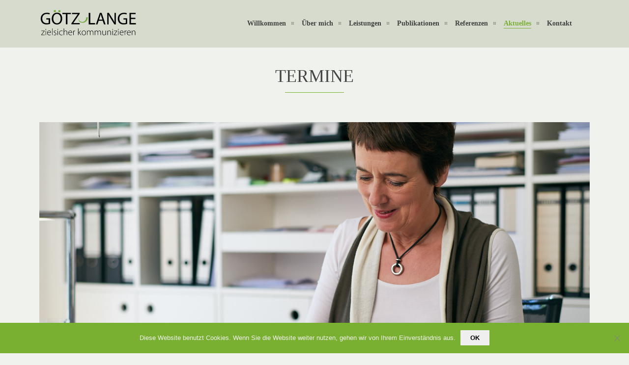

--- FILE ---
content_type: image/svg+xml
request_url: https://goetz-lange.de/wp-content/uploads/2019/09/Beate_Logo_reconstruct_v03outlines.svg
body_size: 4007
content:
<?xml version="1.0" encoding="UTF-8" standalone="no"?>
<svg
   xmlns:dc="http://purl.org/dc/elements/1.1/"
   xmlns:cc="http://creativecommons.org/ns#"
   xmlns:rdf="http://www.w3.org/1999/02/22-rdf-syntax-ns#"
   xmlns:svg="http://www.w3.org/2000/svg"
   xmlns="http://www.w3.org/2000/svg"
   viewBox="0 0 755.90668 226.77333"
   height="226.77333"
   width="755.90668"
   xml:space="preserve"
   id="svg2"
   version="1.1"><metadata
     id="metadata8"><rdf:RDF><cc:Work
         rdf:about=""><dc:format>image/svg+xml</dc:format><dc:type
           rdf:resource="http://purl.org/dc/dcmitype/StillImage" /></cc:Work></rdf:RDF></metadata><defs
     id="defs6" /><g
     transform="matrix(1.3333333,0,0,-1.3333333,0,226.77333)"
     id="g10"><g
       transform="scale(0.1)"
       id="g12"><path
         id="path14"
         style="fill:#000000;fill-opacity:1;fill-rule:nonzero;stroke:none"
         d="M 623.84,1126.04 H 405.555 v -68.83 H 540.262 V 859.578 c -19.664,-9.832 -58.012,-17.699 -114.059,-17.699 -154.367,0 -255.644,99.309 -255.644,267.441 0,166.17 105.207,266.47 266.461,266.47 66.863,0 111.109,-12.79 146.503,-28.52 l 20.649,69.81 c -28.512,13.77 -88.492,30.48 -165.184,30.48 -222.215,0 -357.906,-144.54 -358.8864,-342.17 0,-103.24 35.3944,-191.734 92.4254,-246.796 64.895,-61.946 147.489,-87.508 247.778,-87.508 89.476,0 165.187,22.613 203.535,36.379 z m 399.19,325.45 c -176.979,0 -307.753,-137.65 -307.753,-348.06 0,-200.59 122.907,-336.278 297.923,-336.278 169.12,0 307.76,120.942 307.76,349.058 0,196.65 -117.01,335.28 -297.93,335.28 z m -3.93,-69.81 c 142.57,0 211.4,-137.65 211.4,-269.41 0,-150.434 -76.69,-275.305 -212.38,-275.305 -134.71,0 -211.401,126.836 -211.401,268.425 0,145.52 70.793,276.29 212.381,276.29 z m 514.24,-603.711 h 86.53 v 589.951 h 202.55 v 72.76 h -490.64 v -72.76 h 201.56 z m 317.59,0 h 483.76 v 71.777 H 1964 v 2.949 l 365.77,535.875 v 52.11 h -447.38 v -71.78 h 336.27 v -2.95 L 1850.93,828.113 v -50.144" /><g
         transform="scale(10)"
         id="g16" /><path
         id="path18"
         style="fill:#000000;fill-opacity:1;fill-rule:nonzero;stroke:none"
         d="m 2851.84,775.797 h 368.72 v 71.777 h -283.18 v 590.936 h -85.54 z m 806.25,208.449 70.79,-208.449 h 91.45 L 3594.18,1438.51 H 3490.94 L 3265.77,775.797 h 88.5 l 68.82,208.449 z m -217.3,66.864 64.9,191.73 c 12.78,40.32 23.59,80.63 33.43,119.96 h 1.96 c 9.84,-38.35 19.67,-77.68 34.42,-120.94 l 64.89,-190.75 z m 557.5,-275.313 v 283.173 c 0,110.13 -1.96,189.77 -6.88,273.35 l 2.95,0.98 c 33.43,-71.78 77.68,-147.49 123.89,-221.23 l 210.42,-336.273 h 86.52 v 662.713 h -80.62 v -277.28 c 0,-103.24 1.96,-183.867 9.83,-272.359 l -1.97,-0.984 c -31.46,67.843 -69.81,137.653 -118.97,215.333 l -212.38,335.29 h -93.41 V 775.797 Z m 1070.75,348.073 h -218.28 v -68.83 h 134.71 V 857.406 c -19.67,-9.832 -58.01,-17.699 -114.06,-17.699 -154.37,0 -255.64,99.309 -255.64,267.443 0,166.17 105.2,266.46 266.46,266.46 66.86,0 111.1,-12.78 146.5,-28.51 l 20.65,69.81 c -28.51,13.77 -88.49,30.48 -165.19,30.48 -222.21,0 -357.9,-144.54 -358.88,-342.17 0,-103.24 35.39,-191.736 92.42,-246.794 64.9,-61.946 147.49,-87.512 247.78,-87.512 89.48,0 165.19,22.613 203.53,36.383 z m 473.93,33.43 h -257.61 v 209.43 h 272.36 v 71.78 H 5199.81 V 775.797 h 372.66 v 71.777 H 5285.36 V 1086.5 h 257.61 v 70.8" /><path
         id="path20"
         style="fill:#75a841;fill-opacity:1;fill-rule:nonzero;stroke:none"
         d="m 2698.61,1175.3 c 66.94,10.44 95.7,15.73 95.7,15.73 0,-155.35 -84.96,-323.686 -312.03,-323.686 -231.07,0 -242.38,235.276 -205.5,297.726 -30.48,-135.89 64.3,-249.746 198.02,-249.746 176.93,0 233.96,171.476 223.81,259.976" /><path
         id="path22"
         style="fill:#75a841;fill-opacity:1;fill-rule:nonzero;stroke:none"
         d="m 838.281,1595.52 v -112.88 h 112.875 v 112.88 H 838.281" /><path
         id="path24"
         style="fill:#75a841;fill-opacity:1;fill-rule:nonzero;stroke:none"
         d="m 1103.37,1592.81 v -112.87 h 112.87 v 112.87 h -112.87" /><path
         id="path26"
         style="fill:#000000;fill-opacity:1;fill-rule:nonzero;stroke:none"
         d="m 107.93,152.719 h 200.883 v 21.062 H 140.871 v 1.078 c 9.18,12.422 18.359,23.762 27.539,36.18 l 139.32,183.602 0.54,17.281 h -189 v -21.063 h 157.679 v -1.078 C 266.691,376.82 256.973,364.941 247.25,352.52 L 107.93,168.379 Z m 278.101,0 V 411.922 H 360.652 V 152.719 Z m -12.422,355.859 c -11.879,0 -21.058,-10.797 -21.058,-22.68 0,-11.878 8.101,-22.136 19.98,-22.136 13.5,0 21.602,10.258 21.602,22.136 0,12.422 -8.102,22.68 -20.524,22.68 z M 668.449,285.02 c 1.082,4.32 1.082,8.64 1.082,15.66 0,37.261 -16.199,117.179 -100.98,117.179 -66.961,0 -116.641,-54 -116.641,-140.398 0,-76.141 46.442,-130.141 120.961,-130.141 45.359,0 71.82,10.801 81.539,16.2 l -6.48,20.519 c -14.578,-7.019 -34.02,-14.578 -71.821,-14.578 -53.457,0 -98.82,32.398 -98.82,115.559 z M 478.91,305.539 c 4.32,39.961 29.16,91.262 86.403,91.262 62.636,0 77.757,-55.082 77.218,-91.262 z m 256.492,-152.82 h 25.379 v 383.402 h -25.379 z m 94.496,12.422 c 17.282,-10.801 40.5,-17.821 65.879,-17.821 52.922,0 87.481,29.7 87.481,73.981 0,39.418 -24.84,60.48 -66.961,76.679 -35.098,14.579 -53.457,26.461 -53.457,53.461 0,23.758 17.277,44.821 50.219,44.821 25.918,0 42.66,-9.184 51.3,-15.66 l 10.258,21.058 c -13.5,9.18 -33.48,16.199 -57.238,16.199 -50.762,0 -79.922,-32.941 -79.922,-70.199 0,-31.32 23.223,-54.539 65.883,-70.738 37.258,-15.121 54.539,-30.242 54.539,-58.863 0,-27 -19.441,-49.137 -60.481,-49.137 -23.218,0 -44.281,9.18 -58.32,17.816 z m 246.772,-12.422 v 259.203 h -25.38 V 152.719 Z m -12.42,355.859 c -11.88,0 -21.06,-10.797 -21.06,-22.68 0,-11.878 8.1,-22.136 19.98,-22.136 13.5,0 21.6,10.258 21.6,22.136 0,12.422 -8.1,22.68 -20.52,22.68 z m 271.62,-324.539 c -14.04,-5.937 -34.02,-14.578 -64.8,-14.578 -59.94,0 -102.6,44.277 -102.6,111.777 0,61.024 35.64,114.481 105.3,114.481 28.62,0 48.6,-8.098 61.56,-15.117 l 9.18,21.058 c -10.26,7.02 -36.18,16.199 -68.04,16.199 -77.76,0 -133.92,-56.16 -133.92,-138.238 0,-78.301 49.68,-132.301 124.74,-132.301 37.26,0 64.26,10.801 75.6,16.739 z m 69.12,-31.32 h 25.38 V 311.48 c 0,10.258 1.08,17.821 3.78,25.379 10.8,32.403 41.58,58.86 78.3,58.86 52.92,0 71.28,-42.66 71.28,-89.641 V 152.719 h 25.38 V 309.32 c 0,96.121 -65.34,108.539 -89.64,108.539 -19.98,0 -37.8,-5.398 -52.38,-14.578 -15.66,-9.179 -28.08,-23.222 -35.64,-37.801 h -1.08 v 170.641 h -25.38 z m 484.38,132.301 c 1.08,4.32 1.08,8.64 1.08,15.66 0,37.261 -16.2,117.179 -100.98,117.179 -66.96,0 -116.64,-54 -116.64,-140.398 0,-76.141 46.44,-130.141 120.96,-130.141 45.36,0 71.82,10.801 81.54,16.2 l -6.48,20.519 c -14.58,-7.019 -34.02,-14.578 -71.82,-14.578 -53.46,0 -98.82,32.398 -98.82,115.559 z m -189.54,20.519 c 4.32,39.961 29.16,91.262 86.4,91.262 62.64,0 77.76,-55.082 77.22,-91.262 z m 256.49,-152.82 h 25.38 V 295.82 c 0,8.641 1.08,17.282 2.16,24.84 7.02,41.578 32.4,72.36 68.04,72.36 4.86,0 8.64,0 12.42,-1.079 v 24.84 c -3.24,0.539 -7.02,1.078 -10.26,1.078 -35.64,0 -62.64,-25.918 -73.98,-58.32 H 1979 l -1.08,52.383 h -23.76 c 1.08,-24.844 2.16,-51.844 2.16,-77.762 z m 302.94,383.402 h -25.39 V 152.719 h 25.39 v 108 l 26.46,28.082 105.84,-136.082 h 31.32 l -119.34,151.742 104.75,107.461 h -31.31 l -91.26,-96.121 c -8.1,-8.641 -18.9,-20.52 -25.38,-28.621 h -1.08 z M 2569.2,417.859 c -64.26,0 -122.58,-48.597 -122.58,-137.699 0,-81 51.84,-133.379 118.8,-133.379 57.78,0 124.2,41.039 124.2,138.239 0,79.378 -48.6,132.839 -120.42,132.839 z m -0.54,-21.058 c 68.04,0 95.04,-65.879 95.04,-113.403 0,-66.418 -42.66,-115.019 -96.66,-115.019 -52.92,0 -94.5,48.601 -94.5,113.402 0,55.617 30.24,115.02 96.12,115.02 z M 2755.5,152.719 h 25.38 v 159.84 c 0,8.64 1.62,17.82 4.32,24.839 9.72,30.243 36.72,58.321 71.82,58.321 41.58,0 64.26,-34.02 64.26,-81 v -162 h 25.38 v 166.32 c 0,9.18 2.16,17.82 4.86,25.383 9.72,27.539 35.64,51.297 68.04,51.297 44.82,0 67.5,-34.559 67.5,-92.879 V 152.719 h 25.38 v 152.82 c 0,98.281 -58.86,112.32 -84.24,112.32 -27.54,0 -45.36,-7.558 -62.1,-21.597 -9.72,-8.102 -18.9,-19.442 -26.46,-35.102 h -1.08 c -10.8,32.942 -38.34,56.699 -74.52,56.699 -42.66,0 -67.5,-22.14 -83.7,-51.839 h -1.08 l -2.16,45.902 h -23.76 c 1.08,-20.524 2.16,-38.344 2.16,-62.102 z m 442.25,0 h 25.38 v 159.84 c 0,8.64 1.62,17.82 4.32,24.839 9.72,30.243 36.72,58.321 71.82,58.321 41.58,0 64.26,-34.02 64.26,-81 v -162 h 25.38 v 166.32 c 0,9.18 2.16,17.82 4.86,25.383 9.72,27.539 35.64,51.297 68.04,51.297 44.82,0 67.5,-34.559 67.5,-92.879 V 152.719 h 25.38 v 152.82 c 0,98.281 -58.86,112.32 -84.24,112.32 -27.54,0 -45.36,-7.558 -62.1,-21.597 -9.72,-8.102 -18.9,-19.442 -26.46,-35.102 h -1.08 c -10.8,32.942 -38.34,56.699 -74.52,56.699 -42.66,0 -67.5,-22.14 -83.7,-51.839 h -1.08 l -2.16,45.902 h -23.76 c 1.08,-20.524 2.16,-38.344 2.16,-62.102 z m 641.51,259.203 h -25.38 V 250.461 c 0,-10.262 -2.7,-20.52 -5.4,-28.621 -10.8,-25.918 -38.34,-52.379 -76.14,-52.379 -51.3,0 -69.12,40.5 -69.12,96.66 v 145.801 h -25.38 v -150.66 c 0,-98.282 55.08,-114.481 88.02,-114.481 46.44,0 76.14,28.078 89.1,51.84 h 1.08 l 1.62,-45.902 h 23.76 c -1.08,19.98 -2.16,40.5 -2.16,63.179 z m 87.48,-259.203 h 25.38 v 160.383 c 0,8.097 1.62,16.738 3.78,23.218 10.26,33.481 41.04,59.399 77.76,59.399 53.46,0 71.82,-42.66 71.82,-89.641 V 152.719 h 25.38 v 155.519 c 0,97.203 -65.34,109.621 -90.18,109.621 -42.66,0 -75.06,-23.757 -89.1,-52.918 h -1.08 l -2.16,46.981 h -23.76 c 1.08,-20.524 2.16,-38.344 2.16,-62.102 z m 314.82,0 v 259.203 h -25.38 V 152.719 Z m -12.42,355.859 c -11.88,0 -21.06,-10.797 -21.06,-22.68 0,-11.878 8.1,-22.136 19.98,-22.136 13.5,0 21.6,10.258 21.6,22.136 0,12.422 -8.1,22.68 -20.52,22.68 z m 64.8,-355.859 h 200.88 v 21.062 h -167.94 v 1.078 c 9.18,12.422 18.36,23.762 27.54,36.18 l 139.32,183.602 0.54,17.281 h -189 v -21.063 h 157.68 v -1.078 c -10.26,-12.961 -19.98,-24.84 -29.7,-37.261 L 4293.94,168.379 Z m 278.1,0 v 259.203 h -25.38 V 152.719 Z m -12.42,355.859 c -11.88,0 -21.06,-10.797 -21.06,-22.68 0,-11.878 8.1,-22.136 19.98,-22.136 13.5,0 21.6,10.258 21.6,22.136 0,12.422 -8.1,22.68 -20.52,22.68 z M 4854.46,285.02 c 1.08,4.32 1.08,8.64 1.08,15.66 0,37.261 -16.2,117.179 -100.98,117.179 -66.96,0 -116.64,-54 -116.64,-140.398 0,-76.141 46.44,-130.141 120.96,-130.141 45.36,0 71.82,10.801 81.54,16.2 l -6.48,20.519 c -14.58,-7.019 -34.02,-14.578 -71.82,-14.578 -53.46,0 -98.82,32.398 -98.82,115.559 z m -189.54,20.519 c 4.32,39.961 29.16,91.262 86.4,91.262 62.64,0 77.76,-55.082 77.22,-91.262 z m 256.49,-152.82 h 25.38 V 295.82 c 0,8.641 1.08,17.282 2.16,24.84 7.02,41.578 32.4,72.36 68.04,72.36 4.86,0 8.64,0 12.42,-1.079 v 24.84 c -3.24,0.539 -7.02,1.078 -10.26,1.078 -35.64,0 -62.64,-25.918 -73.98,-58.32 h -1.08 l -1.08,52.383 h -23.76 c 1.08,-24.844 2.16,-51.844 2.16,-77.762 z m 348.3,132.301 c 1.08,4.32 1.08,8.64 1.08,15.66 0,37.261 -16.2,117.179 -100.98,117.179 -66.96,0 -116.64,-54 -116.64,-140.398 0,-76.141 46.44,-130.141 120.96,-130.141 45.36,0 71.82,10.801 81.54,16.2 l -6.48,20.519 c -14.58,-7.019 -34.02,-14.578 -71.82,-14.578 -53.46,0 -98.82,32.398 -98.82,115.559 z m -189.54,20.519 c 4.32,39.961 29.16,91.262 86.4,91.262 62.64,0 77.76,-55.082 77.22,-91.262 z m 256.5,-152.82 h 25.38 v 160.383 c 0,8.097 1.62,16.738 3.78,23.218 10.26,33.481 41.04,59.399 77.76,59.399 53.46,0 71.82,-42.66 71.82,-89.641 V 152.719 h 25.38 v 155.519 c 0,97.203 -65.34,109.621 -90.18,109.621 -42.66,0 -75.06,-23.757 -89.1,-52.918 h -1.08 l -2.16,46.981 h -23.76 c 1.08,-20.524 2.16,-38.344 2.16,-62.102 V 152.719" /></g></g></svg>